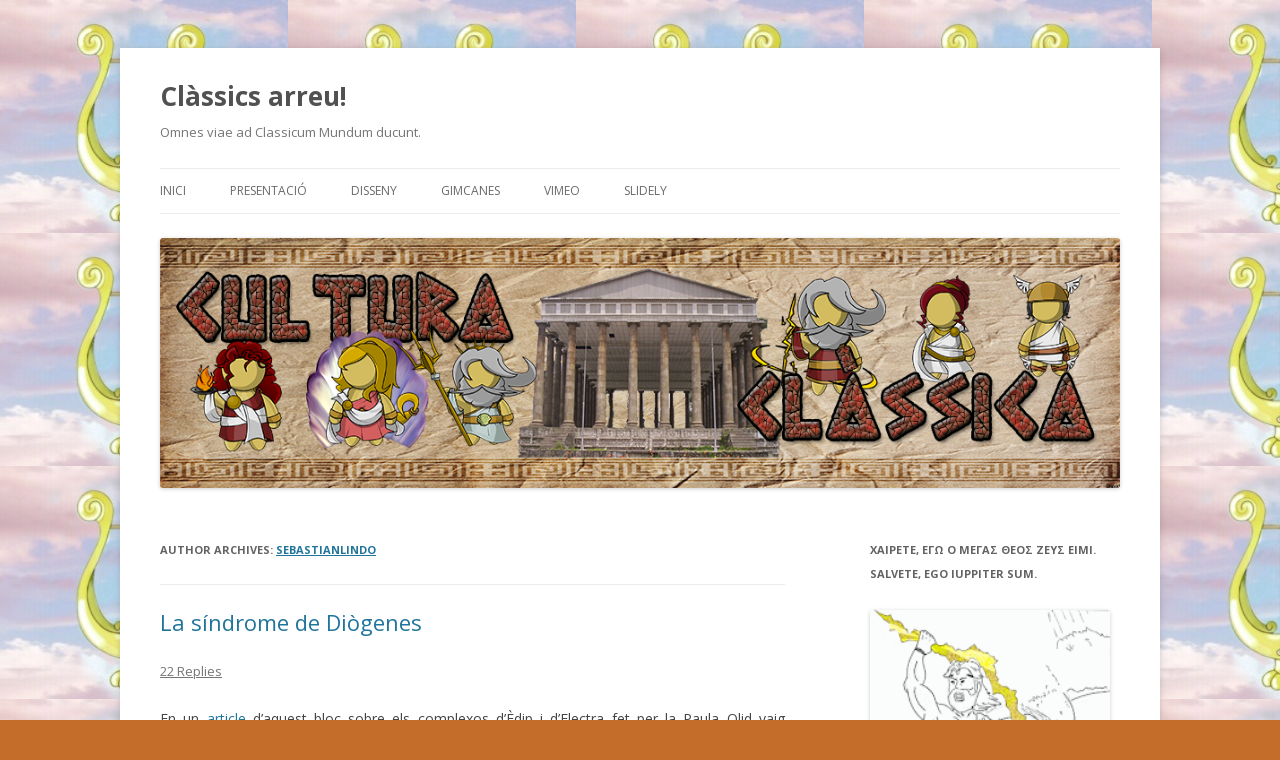

--- FILE ---
content_type: text/html; charset=UTF-8
request_url: https://blocs.xtec.cat/classicsarreu/author/sebastianlindo/
body_size: 15042
content:
<!DOCTYPE html>
<!--[if IE 7]>
<html class="ie ie7" lang="ca" xmlns:og="http://ogp.me/ns#" xmlns:fb="http://www.facebook.com/2008/fbml">
<![endif]-->
<!--[if IE 8]>
<html class="ie ie8" lang="ca" xmlns:og="http://ogp.me/ns#" xmlns:fb="http://www.facebook.com/2008/fbml">
<![endif]-->
<!--[if !(IE 7) & !(IE 8)]><!-->
<html lang="ca" xmlns:og="http://ogp.me/ns#" xmlns:fb="http://www.facebook.com/2008/fbml">
<!--<![endif]-->
<head>
<meta charset="UTF-8" />
<meta name="viewport" content="width=device-width" />
<title>sebastianlindo | Clàssics arreu!</title>
<link rel="profile" href="http://gmpg.org/xfn/11" />
<link rel="pingback" href="https://blocs.xtec.cat/classicsarreu/xmlrpc.php" />
<!--[if lt IE 9]>
<script src="https://blocs.xtec.cat/classicsarreu/wp-content/themes/twentytwelve/js/html5.js" type="text/javascript"></script>
<![endif]-->
<link rel='dns-prefetch' href='//fonts.googleapis.com' />
<link rel='dns-prefetch' href='//s.w.org' />
<link rel="alternate" type="application/rss+xml" title="Clàssics arreu! &raquo; canal d&#039;informació" href="https://blocs.xtec.cat/classicsarreu/feed/" />
<link rel="alternate" type="application/rss+xml" title="Clàssics arreu! &raquo; Canal dels comentaris" href="https://blocs.xtec.cat/classicsarreu/comments/feed/" />
<link rel="alternate" type="application/rss+xml" title="Clàssics arreu! &raquo; Articles per al Canal sebastianlindo " href="https://blocs.xtec.cat/classicsarreu/author/sebastianlindo/feed/" />
		<script type="text/javascript">
			window._wpemojiSettings = {"baseUrl":"https:\/\/s.w.org\/images\/core\/emoji\/2.2.1\/72x72\/","ext":".png","svgUrl":"https:\/\/s.w.org\/images\/core\/emoji\/2.2.1\/svg\/","svgExt":".svg","source":{"concatemoji":"https:\/\/blocs.xtec.cat\/classicsarreu\/wp-includes\/js\/wp-emoji-release.min.js?ver=4.7.5"}};
			!function(a,b,c){function d(a){var b,c,d,e,f=String.fromCharCode;if(!k||!k.fillText)return!1;switch(k.clearRect(0,0,j.width,j.height),k.textBaseline="top",k.font="600 32px Arial",a){case"flag":return k.fillText(f(55356,56826,55356,56819),0,0),!(j.toDataURL().length<3e3)&&(k.clearRect(0,0,j.width,j.height),k.fillText(f(55356,57331,65039,8205,55356,57096),0,0),b=j.toDataURL(),k.clearRect(0,0,j.width,j.height),k.fillText(f(55356,57331,55356,57096),0,0),c=j.toDataURL(),b!==c);case"emoji4":return k.fillText(f(55357,56425,55356,57341,8205,55357,56507),0,0),d=j.toDataURL(),k.clearRect(0,0,j.width,j.height),k.fillText(f(55357,56425,55356,57341,55357,56507),0,0),e=j.toDataURL(),d!==e}return!1}function e(a){var c=b.createElement("script");c.src=a,c.defer=c.type="text/javascript",b.getElementsByTagName("head")[0].appendChild(c)}var f,g,h,i,j=b.createElement("canvas"),k=j.getContext&&j.getContext("2d");for(i=Array("flag","emoji4"),c.supports={everything:!0,everythingExceptFlag:!0},h=0;h<i.length;h++)c.supports[i[h]]=d(i[h]),c.supports.everything=c.supports.everything&&c.supports[i[h]],"flag"!==i[h]&&(c.supports.everythingExceptFlag=c.supports.everythingExceptFlag&&c.supports[i[h]]);c.supports.everythingExceptFlag=c.supports.everythingExceptFlag&&!c.supports.flag,c.DOMReady=!1,c.readyCallback=function(){c.DOMReady=!0},c.supports.everything||(g=function(){c.readyCallback()},b.addEventListener?(b.addEventListener("DOMContentLoaded",g,!1),a.addEventListener("load",g,!1)):(a.attachEvent("onload",g),b.attachEvent("onreadystatechange",function(){"complete"===b.readyState&&c.readyCallback()})),f=c.source||{},f.concatemoji?e(f.concatemoji):f.wpemoji&&f.twemoji&&(e(f.twemoji),e(f.wpemoji)))}(window,document,window._wpemojiSettings);
		</script>
		<style type="text/css">
img.wp-smiley,
img.emoji {
	display: inline !important;
	border: none !important;
	box-shadow: none !important;
	height: 1em !important;
	width: 1em !important;
	margin: 0 .07em !important;
	vertical-align: -0.1em !important;
	background: none !important;
	padding: 0 !important;
}
</style>
<link rel='stylesheet' id='common-functions-css'  href='https://blocs.xtec.cat/classicsarreu/wp-content/mu-plugins/common/styles/common-functions.css?ver=4.7.5' type='text/css' media='all' />
<link rel='stylesheet' id='xtec_common_styles-css'  href='https://blocs.xtec.cat/xtec-style.css?ver=4.7.5' type='text/css' media='all' />
<link rel='stylesheet' id='twentytwelve-fonts-css'  href='https://fonts.googleapis.com/css?family=Open+Sans:400italic,700italic,400,700&#038;subset=latin,latin-ext' type='text/css' media='all' />
<link rel='stylesheet' id='twentytwelve-style-css'  href='https://blocs.xtec.cat/classicsarreu/wp-content/themes/twentytwelve/style.css?ver=4.7.5' type='text/css' media='all' />
<!--[if lt IE 9]>
<link rel='stylesheet' id='twentytwelve-ie-css'  href='https://blocs.xtec.cat/classicsarreu/wp-content/themes/twentytwelve/css/ie.css?ver=20121010' type='text/css' media='all' />
<![endif]-->
<link rel='stylesheet' id='simcal-qtip-css'  href='https://blocs.xtec.cat/classicsarreu/wp-content/plugins/google-calendar-events/assets/css/vendor/jquery.qtip.min.css?ver=3.1.9' type='text/css' media='all' />
<link rel='stylesheet' id='simcal-default-calendar-grid-css'  href='https://blocs.xtec.cat/classicsarreu/wp-content/plugins/google-calendar-events/assets/css/default-calendar-grid.min.css?ver=3.1.9' type='text/css' media='all' />
<link rel='stylesheet' id='simcal-default-calendar-list-css'  href='https://blocs.xtec.cat/classicsarreu/wp-content/plugins/google-calendar-events/assets/css/default-calendar-list.min.css?ver=3.1.9' type='text/css' media='all' />
<link rel='stylesheet' id='A2A_SHARE_SAVE-css'  href='https://blocs.xtec.cat/classicsarreu/wp-content/plugins/add-to-any/addtoany.min.css?ver=1.13' type='text/css' media='all' />
<script type='text/javascript' src='https://blocs.xtec.cat/classicsarreu/wp-includes/js/jquery/jquery.js?ver=1.12.4'></script>
<script type='text/javascript' src='https://blocs.xtec.cat/classicsarreu/wp-includes/js/jquery/jquery-migrate.min.js?ver=1.4.1'></script>
<script type='text/javascript' src='https://blocs.xtec.cat/classicsarreu/wp-content/plugins/add-to-any/addtoany.min.js?ver=1.0'></script>
<script type='text/javascript' src='https://blocs.xtec.cat/classicsarreu/wp-content/plugins/google-analyticator/external-tracking.min.js?ver=6.5.4'></script>
<link rel='https://api.w.org/' href='https://blocs.xtec.cat/classicsarreu/wp-json/' />
<link rel="EditURI" type="application/rsd+xml" title="RSD" href="https://blocs.xtec.cat/classicsarreu/xmlrpc.php?rsd" />
<link rel="wlwmanifest" type="application/wlwmanifest+xml" href="https://blocs.xtec.cat/classicsarreu/wp-includes/wlwmanifest.xml" /> 
<meta name="generator" content="WordPress 4.7.5" />
<meta name="DC.Subject" content="educació,clàssiques"/>
<script> var xtec_link_player_url = "http://blocs.xtec.cat/classicsarreu/wp-content/plugins/xtec-link-player" </script><script src="http://blocs.xtec.cat/classicsarreu/wp-content/plugins/xtec-link-player/xtec-link-player.js" type="text/javascript"></script>
<meta name="DC.Title" content="Clàssics arreu!"/>
<meta name="DC.Creator" content="tdevesa"/>
<meta name="DC.Subject" scheme="eo" content="Omnes viae ad Classicum Mundum ducunt."/>
<meta name="DC.Language" content="ca"/>

<script type="text/javascript">
var a2a_config=a2a_config||{};a2a_config.callbacks=a2a_config.callbacks||[];a2a_config.templates=a2a_config.templates||{};a2a_localize = {
	Share: "Comparteix",
	Save: "Desa",
	Subscribe: "Subscriure's",
	Email: "Correu electrònic",
	Bookmark: "Preferit",
	ShowAll: "Mostra tots",
	ShowLess: "Mostra menys",
	FindServices: "Cerca servei(s)",
	FindAnyServiceToAddTo: "Troba instantàniament qualsevol servei per a afegir a",
	PoweredBy: "Potenciat per",
	ShareViaEmail: "Comparteix per correu electrònic",
	SubscribeViaEmail: "Subscriu-me per correu electrònic",
	BookmarkInYourBrowser: "Afegiu l'adreça d'interès al vostre navegador",
	BookmarkInstructions: "Premeu Ctrl+D o \u2318+D per afegir als preferits aquesta pàgina",
	AddToYourFavorites: "Afegiu als vostres favorits",
	SendFromWebOrProgram: "Envia des de qualsevol adreça o programa de correu electrònic",
	EmailProgram: "Programa de correu electrònic",
	More: "Més&#8230;"
};

</script>
<script type="text/javascript" src="https://static.addtoany.com/menu/page.js" async="async"></script>
		<style type="text/css">.recentcomments a{display:inline !important;padding:0 !important;margin:0 !important;}</style>
		<style type="text/css" id="custom-background-css">
body.custom-background { background-color: #c46d2b; background-image: url("https://blocs.xtec.cat/classicsarreu/files/2021/02/2021-02-07-1.jpg"); background-position: left top; background-size: auto; background-repeat: repeat; background-attachment: scroll; }
</style>
<link rel="icon" href="https://blocs.xtec.cat/classicsarreu/files/2016/11/cropped-logo-petit-b-32x32.jpg" sizes="32x32" />
<link rel="icon" href="https://blocs.xtec.cat/classicsarreu/files/2016/11/cropped-logo-petit-b-192x192.jpg" sizes="192x192" />
<link rel="apple-touch-icon-precomposed" href="https://blocs.xtec.cat/classicsarreu/files/2016/11/cropped-logo-petit-b-180x180.jpg" />
<meta name="msapplication-TileImage" content="https://blocs.xtec.cat/classicsarreu/files/2016/11/cropped-logo-petit-b-270x270.jpg" />
<!-- Google Analytics Tracking by Google Analyticator 6.5.4: http://www.videousermanuals.com/google-analyticator/ -->
<script type="text/javascript">
    var analyticsFileTypes = [''];
    var analyticsSnippet = 'enabled';
    var analyticsEventTracking = 'enabled';
</script>
<script type="text/javascript">
	var _gaq = _gaq || [];
  
	_gaq.push(['_setAccount', 'UA-88906098-1']);
    _gaq.push(['_addDevId', 'i9k95']); // Google Analyticator App ID with Google
	_gaq.push(['_trackPageview']);

	(function() {
		var ga = document.createElement('script'); ga.type = 'text/javascript'; ga.async = true;
		                ga.src = ('https:' == document.location.protocol ? 'https://ssl' : 'http://www') + '.google-analytics.com/ga.js';
		                var s = document.getElementsByTagName('script')[0]; s.parentNode.insertBefore(ga, s);
	})();
</script>
</head>

<body class="archive author author-sebastianlindo author-72284 custom-background custom-font-enabled">
<div id="page" class="hfeed site">
	<header id="masthead" class="site-header" role="banner">
		<hgroup>
			<h1 class="site-title"><a href="https://blocs.xtec.cat/classicsarreu/" title="Clàssics arreu!" rel="home">Clàssics arreu!</a></h1>
			<h2 class="site-description">Omnes viae ad Classicum Mundum ducunt.</h2>
		</hgroup>

		<nav id="site-navigation" class="main-navigation" role="navigation">
			<button class="menu-toggle">Menu</button>
			<a class="assistive-text" href="#content" title="Skip to content">Skip to content</a>
			<div class="menu-superior-container"><ul id="menu-superior" class="nav-menu"><li id="menu-item-155" class="menu-item menu-item-type-custom menu-item-object-custom menu-item-home menu-item-155"><a href="http://blocs.xtec.cat/classicsarreu">Inici</a></li>
<li id="menu-item-8" class="menu-item menu-item-type-post_type menu-item-object-page menu-item-8"><a title="Presentació" href="https://blocs.xtec.cat/classicsarreu/presentacio/">Presentació</a></li>
<li id="menu-item-46" class="menu-item menu-item-type-post_type menu-item-object-page menu-item-has-children menu-item-46"><a href="https://blocs.xtec.cat/classicsarreu/?page_id=45">Disseny</a>
<ul class="sub-menu">
	<li id="menu-item-219" class="menu-item menu-item-type-post_type menu-item-object-page menu-item-has-children menu-item-219"><a href="https://blocs.xtec.cat/classicsarreu/foto-dequip/">Foto d’equip</a>
	<ul class="sub-menu">
		<li id="menu-item-988" class="menu-item menu-item-type-post_type menu-item-object-page menu-item-988"><a href="https://blocs.xtec.cat/classicsarreu/foto-dequip/foto-dequip-curs-17-18/">Foto d&#8217;equip curs 17-18</a></li>
		<li id="menu-item-1274" class="menu-item menu-item-type-post_type menu-item-object-page menu-item-1274"><a href="https://blocs.xtec.cat/classicsarreu/foto-dequip/foto-dequip-curs-18-19/">FOTO D&#8217;EQUIP CURS 18-19</a></li>
		<li id="menu-item-1521" class="menu-item menu-item-type-post_type menu-item-object-page menu-item-1521"><a href="https://blocs.xtec.cat/classicsarreu/foto-dequip/foto-dequip-curs-19-20/">FOTO D’EQUIP CURS 19-20</a></li>
		<li id="menu-item-1633" class="menu-item menu-item-type-post_type menu-item-object-page menu-item-1633"><a href="https://blocs.xtec.cat/classicsarreu/foto-dequip/foto-dequip-curs-20-21/">FOTO D&#8217;EQUIP CURS 20-21</a></li>
	</ul>
</li>
	<li id="menu-item-54" class="menu-item menu-item-type-post_type menu-item-object-page menu-item-54"><a href="https://blocs.xtec.cat/classicsarreu/capcalera/">Capçalera</a></li>
	<li id="menu-item-108" class="menu-item menu-item-type-post_type menu-item-object-page menu-item-has-children menu-item-108"><a href="https://blocs.xtec.cat/classicsarreu/disseny/logo/">Logo</a>
	<ul class="sub-menu">
		<li id="menu-item-1634" class="menu-item menu-item-type-post_type menu-item-object-page menu-item-1634"><a href="https://blocs.xtec.cat/classicsarreu/logo-2021/">Logo 2021</a></li>
	</ul>
</li>
	<li id="menu-item-1177" class="menu-item menu-item-type-post_type menu-item-object-page menu-item-1177"><a href="https://blocs.xtec.cat/classicsarreu/imatge-en-format-gif/">Imatge en format GIF</a></li>
	<li id="menu-item-267" class="menu-item menu-item-type-post_type menu-item-object-page menu-item-267"><a href="https://blocs.xtec.cat/classicsarreu/disseny/video-promocional/">Video promocional</a></li>
	<li id="menu-item-952" class="menu-item menu-item-type-post_type menu-item-object-page menu-item-952"><a href="https://blocs.xtec.cat/classicsarreu/?page_id=949">Voki</a></li>
</ul>
</li>
<li id="menu-item-974" class="menu-item menu-item-type-post_type menu-item-object-page menu-item-974"><a href="https://blocs.xtec.cat/classicsarreu/gimcanes/">Gimcanes</a></li>
<li id="menu-item-525" class="menu-item menu-item-type-custom menu-item-object-custom menu-item-525"><a href="https://vimeo.com/user59691552">Vimeo</a></li>
<li id="menu-item-528" class="menu-item menu-item-type-custom menu-item-object-custom menu-item-528"><a href="http://slide.ly/user/cl%C3%A0ssicsarreu">Slidely</a></li>
</ul></div>		</nav><!-- #site-navigation -->

				<a href="https://blocs.xtec.cat/classicsarreu/"><img src="https://blocs.xtec.cat/classicsarreu/files/2016/10/Banner-CC4.png" class="header-image" width="1071" height="279" alt="Clàssics arreu!" /></a>
			</header><!-- #masthead -->

	<div id="main" class="wrapper">
	<section id="primary" class="site-content">
		<div id="content" role="main">

		
			
			<header class="archive-header">
				<h1 class="archive-title">Author Archives: <span class="vcard"><a class="url fn n" href="https://blocs.xtec.cat/classicsarreu/author/sebastianlindo/" title="sebastianlindo" rel="me">sebastianlindo</a></span></h1>
			</header><!-- .archive-header -->

			
			
			
										
	<article id="post-495" class="post-495 post type-post status-publish format-standard hentry category-cc4 category-general tag-diogenes tag-filosofia tag-psicologia">
				<header class="entry-header">
			
						<h1 class="entry-title">
				<a href="https://blocs.xtec.cat/classicsarreu/2017/03/31/la-sindrome-de-diogenes/" rel="bookmark">La síndrome de Diògenes</a>
			</h1>
										<div class="comments-link">
					<a href="https://blocs.xtec.cat/classicsarreu/2017/03/31/la-sindrome-de-diogenes/#comments">22 Replies</a>				</div><!-- .comments-link -->
					</header><!-- .entry-header -->

				<div class="entry-content">
			<p style="text-align: justify;">En un <a href="http://blocs.xtec.cat/classicsarreu/2017/02/04/freud-i-la-mitologia-grega/">article</a> d&#8217;aquest bloc sobre els complexos d&#8217;Èdip i d&#8217;Electra fet per la Paula Olid vaig comentar una altra síndrome psicològica amb nom clàssic, la síndrome de Diògenes. No sabia gaire cosa sobre aquest trastorn, però coneixia el més bàsic i el nom em sonava a referència clàssica.</p>
<p style="text-align: justify;">La <a href="https://es.wikipedia.org/wiki/S%C3%ADndrome_de_Di%C3%B3genes">síndrome de Diògenes</a> és un trastorn del comportament que es caracteritza per l&#8217;aïllament voluntari del malalt a la seva llar, l&#8217;acumulació de grans quantitats d&#8217;escombraries domèstiques i l&#8217;abandonament higiènic i social, amb el deteriorament físic conseqüent. Comportaments d&#8217;aquest tipus se solen trobar més sovint en persones d&#8217;avançada edat, però també en joves. Generalment són persones que viuen o se senten soles, no han superat la mort d&#8217;un cònjuge o familiar molt proper, presenten quadres depressius <span id="result_box" class="" lang="ca">o tenen trets de personalitat amb tendència a l&#8217;<span class="">aïllament social</span></span>.</p>
<p><img class="aligncenter" src="http://i.dailymail.co.uk/i/pix/2009/01/07/article-1107584-02F86BDA000005DC-656_468x400.jpg" alt="Gordon Stewart's house" width="323" height="276" /></p>
<p style="text-align: center;">La llar d&#8217;en Gordon Stewart</p>
<p style="text-align: justify;">En aquesta <a href="http://www.dailymail.co.uk/news/article-1107584/Loner-built-network-tunnels-rubbish-home-dies-getting-lost-labyrinth.html">notícia</a> podem veure un cas del 2009 al Regne Unit d&#8217;una persona que sofria la síndrome de Diògenes. Gordon Stewart, un home excèntric i solitari, va acumular escombraries a casa seva i va fer una xarxa de túnels amb elles. Aquest laberint de residus a la seva llar es va tornar tan gran i complex que es creu que el senyor es va quedar atrapat a dins i va morir de deshidratació i gana. Veïns deien que Gordon va acumular escombraries a la seva casa durant 10 anys; s&#8217;hi van trobar bosses, <span id="result_box" class="short_text" lang="ca">mobles <span class="">trencats</span></span>, electrodomèstics, etc.</p>
<p><img class="aligncenter" src="https://upload.wikimedia.org/wikipedia/commons/thumb/7/7a/Waterhouse-Diogenes.jpg/800px-Waterhouse-Diogenes.jpg" alt="Waterhouse-Diogenes.jpg" width="222" height="343" /></p>
<p style="text-align: center;">Diogenes, John William Waterhouse 1881. Art Gallery of New South Wales.</p>
<p style="text-align: justify;"><a href="http://www.pensament.com/filoxarxa/filoxarxa/diogenessinope.htm">Diògenes</a> va ser un filòsof grec nascut a <a href="https://ca.wikipedia.org/wiki/Sinop">Sinope</a> entre el 391 i el 399 aC. i mort a <a href="https://ca.wikipedia.org/wiki/Corint">Corint</a> el 323 aC. <span id="result_box" class="" lang="ca">Va ser un dels filòsofs més reconeguts i representatius de l&#8217;escola cínica. Aquesta escola, fundada pel grec <a href="http://www.pensament.com/filoxarxa/filoxarxa/Antistenes.htm">Antístenes</a> a la segona meitat del segle IV a.C, considerava que la forma de vida de la civilització era un mal i que la felicitat <span class="">venia</span> donada seguint una vida <span class="">simple i</span> d&#8217;acord amb la natura, menyspreaven les riqueses i qualsevol preocupació material. Els cínics van ser coneguts per les seves excentricitats i per la composició de sàtires sovint irreverents contra les costums i els vicis de la societat grega de l&#8217;època. </span>Diògenes va viure com un rodamón als carrers d&#8217;Atenes, convertint la pobresa extrema en una virtut, es diu que vivia en un tonell, en lloc d&#8217;una casa. Va utilitzar el seu estil de vida i comportament senzill per criticar els valors socials i institucions del que va veure com una societat corrupta i confusa.</p>
<p><img class="aligncenter" src="https://upload.wikimedia.org/wikipedia/commons/6/6b/Diogenes-statue-Sinop-enhanced.jpg" width="222" height="296" /></p>
<p style="text-align: center;">Estàtua de Diògenes a Sinope, Turquia.</p>
<p style="text-align: justify;">Es comportava com &#8220;un autèntic gos&#8221; (d&#8217;on deriva el nom de cínic), molta gent el deia com aquest animal amb una intenció despectiva, però Diògenes va trobar apropiat el qualificatiu, el va acceptar i <span id="result_box" class="short_text" lang="ca">va lloar les <span class="">virtuts</span> <span class="">del gos.</span></span> D&#8217;una manera molt poc tradicional, tenia una reputació de dormir i menjar on volgués. Fins i tot va rebutjar les idees normals sobre la decència humana: menjava al mercat, orinava en algunes persones que l&#8217;insultaven, defecava en el teatre, i es masturbava en públic. Es va declarar un cosmopolita i un ciutadà del món en lloc de reclamar lleialtat a un sol lloc. Menyspreava no només la família i l&#8217;organització social política, sinó també els drets de propietat i la reputació. Plató va definir Diògenes com un Sòcrates embogit.</p>
<p style="text-align: justify;">Una de les anècdotes més conegudes de Diògenes de Sinope va ser una trobada amb el rei <a href="https://ca.wikipedia.org/wiki/Alexandre_el_Gran">Alexandre el Gran</a> a Corint. Mentre que Diògenes estava relaxat al sol del matí, Alexandre el Gran, encantat de conèixer el famós filòsof, va preguntar si hi havia algun favor que podria fer per ell. Diògenes va respondre: &#8220;et demano que no em tapis el sol.&#8221; Tot i que Alexandre el Gran l&#8217;oferia moltes coses que a qualsevol altra persona li agradarien, a Diògenes només l&#8217;interessaven les coses bàsiques de la vida.</p>
<p><img class="aligncenter" src="https://upload.wikimedia.org/wikipedia/commons/thumb/b/b1/Jean-L%C3%A9on_G%C3%A9r%C3%B4me_-_Diogenes_-_Walters_37131.jpg/800px-Jean-L%C3%A9on_G%C3%A9r%C3%B4me_-_Diogenes_-_Walters_37131.jpg" width="342" height="251" /></p>
<p style="text-align: center;">Diògenes assegut al seu tonell, Jean-Léon Gérôme 1860. Paris.</p>
<p style="text-align: justify;">Si comparem el terme psicològic amb el seu referent clàssic, l&#8217;element comú és el fet de deixar l&#8217;estil de vida convencional i perdre la preocupació per la higiene. Molts consideren aquesta denominació incorrecta perquè la gent que pateix la síndrome acumula molts objectes materials i Diògenes promulgava deixar aquests béns, a més que Diògenes sovint tenia o buscava companyia humana.</p>
<p style="text-align: justify;"><strong><span style="color: #008080;">I tu què en penses?</span></strong></p>
<ul>
<li style="text-align: justify;">Coneixes o has sentit parlar d&#8217;algun cas d&#8217;aquesta síndrome? Explica&#8217;n algun cas.</li>
<li style="text-align: justify;">Havies escoltat mai la història de Diògenes? Investiga com va ser la seva infantesa i joventut? Quan va decidir portar aquest estil de vida?</li>
<li style="text-align: justify;">Coneixes d&#8217;altres conceptes psicològics que tingui un nom d&#8217;origen clàssic?</li>
</ul>
<p>Sebastián Lindo 4t ESO</p>
<div class="addtoany_share_save_container addtoany_content_bottom"><div class="a2a_kit a2a_kit_size_32 addtoany_list" data-a2a-url="https://blocs.xtec.cat/classicsarreu/2017/03/31/la-sindrome-de-diogenes/" data-a2a-title="La síndrome de Diògenes"><a class="a2a_button_facebook" href="https://www.addtoany.com/add_to/facebook?linkurl=https%3A%2F%2Fblocs.xtec.cat%2Fclassicsarreu%2F2017%2F03%2F31%2Fla-sindrome-de-diogenes%2F&amp;linkname=La%20s%C3%ADndrome%20de%20Di%C3%B2genes" title="Facebook" rel="nofollow" target="_blank"></a><a class="a2a_button_twitter" href="https://www.addtoany.com/add_to/twitter?linkurl=https%3A%2F%2Fblocs.xtec.cat%2Fclassicsarreu%2F2017%2F03%2F31%2Fla-sindrome-de-diogenes%2F&amp;linkname=La%20s%C3%ADndrome%20de%20Di%C3%B2genes" title="Twitter" rel="nofollow" target="_blank"></a><a class="a2a_button_google_plus" href="https://www.addtoany.com/add_to/google_plus?linkurl=https%3A%2F%2Fblocs.xtec.cat%2Fclassicsarreu%2F2017%2F03%2F31%2Fla-sindrome-de-diogenes%2F&amp;linkname=La%20s%C3%ADndrome%20de%20Di%C3%B2genes" title="Google+" rel="nofollow" target="_blank"></a><a class="a2a_dd addtoany_share_save" href="https://www.addtoany.com/share"></a></div></div>					</div><!-- .entry-content -->
		
		<footer class="entry-meta">
			This entry was posted in <a href="https://blocs.xtec.cat/classicsarreu/category/cc4/" rel="category tag">CC4</a>, <a href="https://blocs.xtec.cat/classicsarreu/category/general/" rel="category tag">General</a> and tagged <a href="https://blocs.xtec.cat/classicsarreu/tag/diogenes/" rel="tag">Diògenes</a>, <a href="https://blocs.xtec.cat/classicsarreu/tag/filosofia/" rel="tag">filosofia</a>, <a href="https://blocs.xtec.cat/classicsarreu/tag/psicologia/" rel="tag">psicologia</a> on <a href="https://blocs.xtec.cat/classicsarreu/2017/03/31/la-sindrome-de-diogenes/" title="23:02" rel="bookmark"><time class="entry-date" datetime="2017-03-31T23:02:12+00:00">31 de març de 2017</time></a><span class="by-author"> by <span class="author vcard"><a class="url fn n" href="https://blocs.xtec.cat/classicsarreu/author/sebastianlindo/" title="View all posts by sebastianlindo" rel="author">sebastianlindo</a></span></span>.								</footer><!-- .entry-meta -->
	</article><!-- #post -->
			
			
		
		</div><!-- #content -->
	</section><!-- #primary -->


			<div id="secondary" class="widget-area" role="complementary">
			<aside id="text-12" class="widget widget_text"><h3 class="widget-title">Χαιρετε, εγω ο μεγασ θεος ζευσ ειμι. SAlvete, ego Iuppiter sum.</h3>			<div class="textwidget"><img jsname="uLHQEd" class="SzDcob" width="240" height="350" src="https://lh3.googleusercontent.com/[base64]w240-h280-no" style="transform: translate3d(0px, 0px, 0px) rotate(0deg);" aria-label="Foto: Vertical, 4 dic. 2018 19:34:00"></div>
		</aside><aside id="text-2" class="widget widget_text"><h3 class="widget-title">Clàssics arreu és un bloc&#8230;</h3>			<div class="textwidget"><img class="aligncenter" src="https://lh3.googleusercontent.com/pw/ACtC-3f9xkOg2iMaJmiwx21vd8ZAwp1CLthiw5I0K-AVMJ7Dmdp8weELUsG1EaZ3sQbErDJOAD-icu7Zz-2oAVsMJX21rFkq5R65THNOeXJMIneYlrgaISpJ6OrVoXNmXA_F-TS-XdGB0FVMqjZ1IYXyHLwh=w412-h411-no?authuser=1" alt="" width="376" height="375"></div>
		</aside><aside id="text-10" class="widget widget_text"><h3 class="widget-title">&#8230;de l&#8217;Institut Isaac Albéniz de Badalona</h3>			<div class="textwidget"><img id="logo_entity" src="http://agora.xtec.cat/ies-isaac-albeniz/wp-content/uploads/usu1344/2017/07/LogoMitja-transparent.png"></div>
		</aside><aside id="search-2" class="widget widget_search"><form role="search" method="get" id="searchform" class="searchform" action="https://blocs.xtec.cat/classicsarreu/">
				<div>
					<label class="screen-reader-text" for="s">Cerca:</label>
					<input type="text" value="" name="s" id="s" />
					<input type="submit" id="searchsubmit" value="Cerca" />
				</div>
			</form></aside>		<aside id="recent-posts-2" class="widget widget_recent_entries">		<h3 class="widget-title">Articles recents</h3>		<ul>
					<li>
				<a href="https://blocs.xtec.cat/classicsarreu/2022/12/12/scientiae-hebdomas-mmxxii-ad-metamorfosis-mes-enlla-del-%ce%bc%e1%bf%a6%ce%b8%ce%bf%cf%82/"><em>Scientiae hebdomas MMXXII AD</em>: Metamorfosis: més enllà del μῦθος</a>
						</li>
					<li>
				<a href="https://blocs.xtec.cat/classicsarreu/2022/11/29/scientiae-ebdomas-mmxvi-ad-omnes-viae-romam-ducunt/"><em>Scientiae hebdomas MMXVI AD: Omnes viae Romam ducunt.</em></a>
						</li>
					<li>
				<a href="https://blocs.xtec.cat/classicsarreu/2022/04/03/lalfabet-grec-i-la-seva-pervivencia-en-televisio/">L&#8217;alfabet grec i la seva pervivència en televisió</a>
						</li>
				</ul>
		</aside>		<aside id="recent-comments-2" class="widget widget_recent_comments"><h3 class="widget-title">Comentaris recents</h3><ul id="recentcomments"><li class="recentcomments"><span class="comment-author-link">Aitana Díaz</span> en <a href="https://blocs.xtec.cat/classicsarreu/2018/03/19/gimcana-mitologica-v-el-cicle-argonautic/#comment-1154">Gimcana mitològica V: El cicle argonàutic</a></li><li class="recentcomments"><span class="comment-author-link">Teresa Devesa i Monclús</span> en <a href="https://blocs.xtec.cat/classicsarreu/2020/12/12/mostres-de-pervivencia-20-21-ii/#comment-1153">Mostres de pervivència 20-21 II</a></li><li class="recentcomments"><span class="comment-author-link">Teresa Devesa i Monclús</span> en <a href="https://blocs.xtec.cat/classicsarreu/2020/12/12/mostres-de-pervivencia-20-21-ii/#comment-1152">Mostres de pervivència 20-21 II</a></li></ul></aside><aside id="archives-2" class="widget widget_archive"><h3 class="widget-title">Arxius</h3>		<ul>
			<li><a href='https://blocs.xtec.cat/classicsarreu/2022/12/'>desembre 2022</a></li>
	<li><a href='https://blocs.xtec.cat/classicsarreu/2022/11/'>novembre 2022</a></li>
	<li><a href='https://blocs.xtec.cat/classicsarreu/2022/04/'>abril 2022</a></li>
	<li><a href='https://blocs.xtec.cat/classicsarreu/2022/03/'>març 2022</a></li>
	<li><a href='https://blocs.xtec.cat/classicsarreu/2021/02/'>febrer 2021</a></li>
	<li><a href='https://blocs.xtec.cat/classicsarreu/2020/12/'>desembre 2020</a></li>
	<li><a href='https://blocs.xtec.cat/classicsarreu/2020/11/'>novembre 2020</a></li>
	<li><a href='https://blocs.xtec.cat/classicsarreu/2020/07/'>juliol 2020</a></li>
	<li><a href='https://blocs.xtec.cat/classicsarreu/2020/05/'>maig 2020</a></li>
	<li><a href='https://blocs.xtec.cat/classicsarreu/2020/03/'>març 2020</a></li>
	<li><a href='https://blocs.xtec.cat/classicsarreu/2020/02/'>febrer 2020</a></li>
	<li><a href='https://blocs.xtec.cat/classicsarreu/2019/12/'>desembre 2019</a></li>
	<li><a href='https://blocs.xtec.cat/classicsarreu/2019/11/'>novembre 2019</a></li>
	<li><a href='https://blocs.xtec.cat/classicsarreu/2019/09/'>setembre 2019</a></li>
	<li><a href='https://blocs.xtec.cat/classicsarreu/2019/05/'>maig 2019</a></li>
	<li><a href='https://blocs.xtec.cat/classicsarreu/2019/02/'>febrer 2019</a></li>
	<li><a href='https://blocs.xtec.cat/classicsarreu/2019/01/'>gener 2019</a></li>
	<li><a href='https://blocs.xtec.cat/classicsarreu/2018/11/'>novembre 2018</a></li>
	<li><a href='https://blocs.xtec.cat/classicsarreu/2018/09/'>setembre 2018</a></li>
	<li><a href='https://blocs.xtec.cat/classicsarreu/2018/03/'>març 2018</a></li>
	<li><a href='https://blocs.xtec.cat/classicsarreu/2017/11/'>novembre 2017</a></li>
	<li><a href='https://blocs.xtec.cat/classicsarreu/2017/08/'>agost 2017</a></li>
	<li><a href='https://blocs.xtec.cat/classicsarreu/2017/05/'>maig 2017</a></li>
	<li><a href='https://blocs.xtec.cat/classicsarreu/2017/04/'>abril 2017</a></li>
	<li><a href='https://blocs.xtec.cat/classicsarreu/2017/03/'>març 2017</a></li>
	<li><a href='https://blocs.xtec.cat/classicsarreu/2017/02/'>febrer 2017</a></li>
	<li><a href='https://blocs.xtec.cat/classicsarreu/2017/01/'>gener 2017</a></li>
	<li><a href='https://blocs.xtec.cat/classicsarreu/2016/12/'>desembre 2016</a></li>
	<li><a href='https://blocs.xtec.cat/classicsarreu/2016/11/'>novembre 2016</a></li>
	<li><a href='https://blocs.xtec.cat/classicsarreu/2016/10/'>octubre 2016</a></li>
	<li><a href='https://blocs.xtec.cat/classicsarreu/2016/09/'>setembre 2016</a></li>
		</ul>
		</aside><aside id="categories-2" class="widget widget_categories"><h3 class="widget-title">Categories</h3>		<ul>
	<li class="cat-item cat-item-1985"><a href="https://blocs.xtec.cat/classicsarreu/category/3eso/" >3ESO</a>
</li>
	<li class="cat-item cat-item-2403794"><a href="https://blocs.xtec.cat/classicsarreu/category/cc3/" >CC3</a>
</li>
	<li class="cat-item cat-item-2403751"><a href="https://blocs.xtec.cat/classicsarreu/category/cc4/" >CC4</a>
</li>
	<li class="cat-item cat-item-662488"><a href="https://blocs.xtec.cat/classicsarreu/category/exalumnat/" >Exalumnat</a>
</li>
	<li class="cat-item cat-item-41"><a href="https://blocs.xtec.cat/classicsarreu/category/general/" >General</a>
</li>
	<li class="cat-item cat-item-2403800"><a href="https://blocs.xtec.cat/classicsarreu/category/gr1/" >GR1</a>
</li>
	<li class="cat-item cat-item-2403810"><a href="https://blocs.xtec.cat/classicsarreu/category/gr2/" >GR2</a>
</li>
	<li class="cat-item cat-item-2403752"><a href="https://blocs.xtec.cat/classicsarreu/category/la4/" >LA4</a>
</li>
	<li class="cat-item cat-item-2376712"><a href="https://blocs.xtec.cat/classicsarreu/category/mon-classic/" >món clàssic</a>
</li>
	<li class="cat-item cat-item-4425"><a href="https://blocs.xtec.cat/classicsarreu/category/pervivencia/" >pervivència</a>
</li>
	<li class="cat-item cat-item-9"><a href="https://blocs.xtec.cat/classicsarreu/category/primaria/" >Primària</a>
</li>
		</ul>
</aside><aside id="meta-2" class="widget widget_meta"><h3 class="widget-title">Meta</h3>			<ul>
						<li><a href="https://blocs.xtec.cat/classicsarreu/wp-login.php">Entra</a></li>
			<li><a href="https://blocs.xtec.cat/classicsarreu/feed/"><abbr title="en anglès, Really Simple Syndication">RSS</abbr> dels articles</a></li>
			<li><a href="https://blocs.xtec.cat/classicsarreu/comments/feed/"><abbr title="en inglés, Really Simple Syndication">RSS</abbr> dels comentaris</a></li>
			<li><a href="https://wordpress.org/" title="Funcionant amb el WordPress, plataforma semàntica de publicació personal de primer ordre.">WordPress.org</a></li>			</ul>
			</aside><aside id="tag_cloud-3" class="widget widget_tag_cloud"><h3 class="widget-title">Etiquetes</h3><div class="tagcloud"><a href='https://blocs.xtec.cat/classicsarreu/tag/augusta-raurica/' class='tag-link-2403760 tag-link-position-1' title='1 tema' style='font-size: 8pt;'>Augusta Raurica</a>
<a href='https://blocs.xtec.cat/classicsarreu/tag/balnearis/' class='tag-link-417851 tag-link-position-2' title='2 temes' style='font-size: 10.377358490566pt;'>Balnearis</a>
<a href='https://blocs.xtec.cat/classicsarreu/tag/barcino/' class='tag-link-22163 tag-link-position-3' title='2 temes' style='font-size: 10.377358490566pt;'>Bàrcino</a>
<a href='https://blocs.xtec.cat/classicsarreu/tag/caldea/' class='tag-link-2403770 tag-link-position-4' title='2 temes' style='font-size: 10.377358490566pt;'>caldea</a>
<a href='https://blocs.xtec.cat/classicsarreu/tag/caldo/' class='tag-link-29851 tag-link-position-5' title='1 tema' style='font-size: 8pt;'>caldo</a>
<a href='https://blocs.xtec.cat/classicsarreu/tag/cinema/' class='tag-link-102 tag-link-position-6' title='2 temes' style='font-size: 10.377358490566pt;'>cinema</a>
<a href='https://blocs.xtec.cat/classicsarreu/tag/classics/' class='tag-link-25488 tag-link-position-7' title='6 temes' style='font-size: 15.264150943396pt;'>Clàssics</a>
<a href='https://blocs.xtec.cat/classicsarreu/tag/classics-a-lescola/' class='tag-link-2403793 tag-link-position-8' title='3 temes' style='font-size: 11.962264150943pt;'>clàssics a l&#039;escola</a>
<a href='https://blocs.xtec.cat/classicsarreu/tag/cultura-classica/' class='tag-link-3549 tag-link-position-9' title='12 temes' style='font-size: 18.698113207547pt;'>cultura clàssica</a>
<a href='https://blocs.xtec.cat/classicsarreu/tag/carites/' class='tag-link-937049 tag-link-position-10' title='2 temes' style='font-size: 10.377358490566pt;'>Càrites</a>
<a href='https://blocs.xtec.cat/classicsarreu/tag/dibuixos-animats/' class='tag-link-9132 tag-link-position-11' title='2 temes' style='font-size: 10.377358490566pt;'>dibuixos animats</a>
<a href='https://blocs.xtec.cat/classicsarreu/tag/electra/' class='tag-link-582642 tag-link-position-12' title='1 tema' style='font-size: 8pt;'>Electra</a>
<a href='https://blocs.xtec.cat/classicsarreu/tag/entitats/' class='tag-link-1505 tag-link-position-13' title='1 tema' style='font-size: 8pt;'>entitats</a>
<a href='https://blocs.xtec.cat/classicsarreu/tag/escola-bufala/' class='tag-link-2403790 tag-link-position-14' title='3 temes' style='font-size: 11.962264150943pt;'>Escola Bufalà</a>
<a href='https://blocs.xtec.cat/classicsarreu/tag/esport/' class='tag-link-963 tag-link-position-15' title='1 tema' style='font-size: 8pt;'>esport</a>
<a href='https://blocs.xtec.cat/classicsarreu/tag/esports/' class='tag-link-374 tag-link-position-16' title='2 temes' style='font-size: 10.377358490566pt;'>esports</a>
<a href='https://blocs.xtec.cat/classicsarreu/tag/establiments/' class='tag-link-25914 tag-link-position-17' title='1 tema' style='font-size: 8pt;'>establiments</a>
<a href='https://blocs.xtec.cat/classicsarreu/tag/estadis/' class='tag-link-2403757 tag-link-position-18' title='1 tema' style='font-size: 8pt;'>estadis</a>
<a href='https://blocs.xtec.cat/classicsarreu/tag/freud/' class='tag-link-43756 tag-link-position-19' title='1 tema' style='font-size: 8pt;'>Freud</a>
<a href='https://blocs.xtec.cat/classicsarreu/tag/futbol/' class='tag-link-1425 tag-link-position-20' title='1 tema' style='font-size: 8pt;'>futbol</a>
<a href='https://blocs.xtec.cat/classicsarreu/tag/gimcana/' class='tag-link-7516 tag-link-position-21' title='5 temes' style='font-size: 14.339622641509pt;'>gimcana</a>
<a href='https://blocs.xtec.cat/classicsarreu/tag/hebe/' class='tag-link-937062 tag-link-position-22' title='1 tema' style='font-size: 8pt;'>Hebe</a>
<a href='https://blocs.xtec.cat/classicsarreu/tag/inscripcions/' class='tag-link-14164 tag-link-position-23' title='3 temes' style='font-size: 11.962264150943pt;'>inscripcions</a>
<a href='https://blocs.xtec.cat/classicsarreu/tag/llati/' class='tag-link-3547 tag-link-position-24' title='4 temes' style='font-size: 13.283018867925pt;'>llatí</a>
<a href='https://blocs.xtec.cat/classicsarreu/tag/mediolanum/' class='tag-link-1200954 tag-link-position-25' title='1 tema' style='font-size: 8pt;'>Mediolanum</a>
<a href='https://blocs.xtec.cat/classicsarreu/tag/metamorfosis/' class='tag-link-17434 tag-link-position-26' title='2 temes' style='font-size: 10.377358490566pt;'>Metamorfosis</a>
<a href='https://blocs.xtec.cat/classicsarreu/tag/mitologia/' class='tag-link-1584 tag-link-position-27' title='22 temes' style='font-size: 22pt;'>mitologia</a>
<a href='https://blocs.xtec.cat/classicsarreu/tag/monument/' class='tag-link-2403765 tag-link-position-28' title='1 tema' style='font-size: 8pt;'>monument</a>
<a href='https://blocs.xtec.cat/classicsarreu/tag/mon-classic/' class='tag-link-2376712 tag-link-position-29' title='4 temes' style='font-size: 13.283018867925pt;'>món clàssic</a>
<a href='https://blocs.xtec.cat/classicsarreu/tag/musica/' class='tag-link-60 tag-link-position-30' title='5 temes' style='font-size: 14.339622641509pt;'>música</a>
<a href='https://blocs.xtec.cat/classicsarreu/tag/neptu/' class='tag-link-41742 tag-link-position-31' title='1 tema' style='font-size: 8pt;'>Neptú</a>
<a href='https://blocs.xtec.cat/classicsarreu/tag/normativa-de-la-llengua/' class='tag-link-2403768 tag-link-position-32' title='1 tema' style='font-size: 8pt;'>normativa de la llengua</a>
<a href='https://blocs.xtec.cat/classicsarreu/tag/ovidi/' class='tag-link-11980 tag-link-position-33' title='2 temes' style='font-size: 10.377358490566pt;'>Ovidi</a>
<a href='https://blocs.xtec.cat/classicsarreu/tag/pervivencia/' class='tag-link-4425 tag-link-position-34' title='12 temes' style='font-size: 18.698113207547pt;'>pervivència</a>
<a href='https://blocs.xtec.cat/classicsarreu/tag/psicologia/' class='tag-link-112 tag-link-position-35' title='2 temes' style='font-size: 10.377358490566pt;'>psicologia</a>
<a href='https://blocs.xtec.cat/classicsarreu/tag/publicitat/' class='tag-link-392 tag-link-position-36' title='4 temes' style='font-size: 13.283018867925pt;'>publicitat</a>
<a href='https://blocs.xtec.cat/classicsarreu/tag/reconstruccio-historica/' class='tag-link-25123 tag-link-position-37' title='2 temes' style='font-size: 10.377358490566pt;'>reconstrucció històrica</a>
<a href='https://blocs.xtec.cat/classicsarreu/tag/referencies-classiques/' class='tag-link-2403803 tag-link-position-38' title='5 temes' style='font-size: 14.339622641509pt;'>referències clàssiques</a>
<a href='https://blocs.xtec.cat/classicsarreu/tag/setmana-de-la-ciencia/' class='tag-link-4845 tag-link-position-39' title='2 temes' style='font-size: 10.377358490566pt;'>setmana de la ciència</a>
<a href='https://blocs.xtec.cat/classicsarreu/tag/sortides/' class='tag-link-146 tag-link-position-40' title='4 temes' style='font-size: 13.283018867925pt;'>Sortides</a>
<a href='https://blocs.xtec.cat/classicsarreu/tag/treball-de-recerca/' class='tag-link-1158 tag-link-position-41' title='2 temes' style='font-size: 10.377358490566pt;'>Treball de Recerca</a>
<a href='https://blocs.xtec.cat/classicsarreu/tag/viatges/' class='tag-link-42 tag-link-position-42' title='2 temes' style='font-size: 10.377358490566pt;'>Viatges</a>
<a href='https://blocs.xtec.cat/classicsarreu/tag/vida-quotidiana/' class='tag-link-24661 tag-link-position-43' title='2 temes' style='font-size: 10.377358490566pt;'>vida quotidiana</a>
<a href='https://blocs.xtec.cat/classicsarreu/tag/videojocs/' class='tag-link-7536 tag-link-position-44' title='3 temes' style='font-size: 11.962264150943pt;'>videojocs</a>
<a href='https://blocs.xtec.cat/classicsarreu/tag/edip/' class='tag-link-45897 tag-link-position-45' title='1 tema' style='font-size: 8pt;'>Èdip</a></div>
</aside><aside id="text-8" class="widget widget_text"><h3 class="widget-title">Codi QR</h3>			<div class="textwidget"><img class="details-image" src="http://blocs.xtec.cat/classicsarreu/files/2016/11/qrcode.png" draggable="false" alt=""></div>
		</aside>		</div><!-- #secondary -->
		</div><!-- #main .wrapper -->
	<footer id="colophon" role="contentinfo">
		<div class="site-info">
						<a href="https://wordpress.org/" title="Semantic Personal Publishing Platform">Proudly powered by WordPress</a>
		</div><!-- .site-info -->
	</footer><!-- #colophon -->
</div><!-- #page -->

<script type='text/javascript' src='https://blocs.xtec.cat/classicsarreu/wp-content/themes/twentytwelve/js/navigation.js?ver=20140711'></script>
<script type='text/javascript' src='https://blocs.xtec.cat/classicsarreu/wp-content/plugins/google-calendar-events/assets/js/vendor/jquery.qtip.min.js?ver=3.1.9'></script>
<script type='text/javascript' src='https://blocs.xtec.cat/classicsarreu/wp-content/plugins/google-calendar-events/assets/js/vendor/moment.min.js?ver=3.1.9'></script>
<script type='text/javascript' src='https://blocs.xtec.cat/classicsarreu/wp-content/plugins/google-calendar-events/assets/js/vendor/moment-timezone-with-data.min.js?ver=3.1.9'></script>
<script type='text/javascript'>
/* <![CDATA[ */
var simcal_default_calendar = {"ajax_url":"\/classicsarreu\/wp-admin\/admin-ajax.php","nonce":"ee68172235","locale":"ca","text_dir":"ltr","months":{"full":["gener","febrer","mar\u00e7","abril","maig","juny","juliol","agost","setembre","octubre","novembre","desembre"],"short":["gen.","febr.","mar\u00e7","abr.","maig","juny","jul.","ag.","set.","oct.","nov.","des."]},"days":{"full":["diumenge","dilluns","dimarts","dimecres","dijous","divendres","dissabte"],"short":["dg.","dl.","dt.","dc.","dj.","dv.","ds."]},"meridiem":{"AM":"AM","am":"am","PM":"PM","pm":"pm"}};
var simcal_default_calendar = {"ajax_url":"\/classicsarreu\/wp-admin\/admin-ajax.php","nonce":"ee68172235","locale":"ca","text_dir":"ltr","months":{"full":["gener","febrer","mar\u00e7","abril","maig","juny","juliol","agost","setembre","octubre","novembre","desembre"],"short":["gen.","febr.","mar\u00e7","abr.","maig","juny","jul.","ag.","set.","oct.","nov.","des."]},"days":{"full":["diumenge","dilluns","dimarts","dimecres","dijous","divendres","dissabte"],"short":["dg.","dl.","dt.","dc.","dj.","dv.","ds."]},"meridiem":{"AM":"AM","am":"am","PM":"PM","pm":"pm"}};
/* ]]> */
</script>
<script type='text/javascript' src='https://blocs.xtec.cat/classicsarreu/wp-content/plugins/google-calendar-events/assets/js/default-calendar.min.js?ver=3.1.9'></script>
<script type='text/javascript' src='https://blocs.xtec.cat/classicsarreu/wp-content/plugins/google-calendar-events/assets/js/vendor/imagesloaded.pkgd.min.js?ver=3.1.9'></script>
<script type='text/javascript' src='https://blocs.xtec.cat/classicsarreu/wp-includes/js/wp-embed.min.js?ver=4.7.5'></script>
</body>
</html>